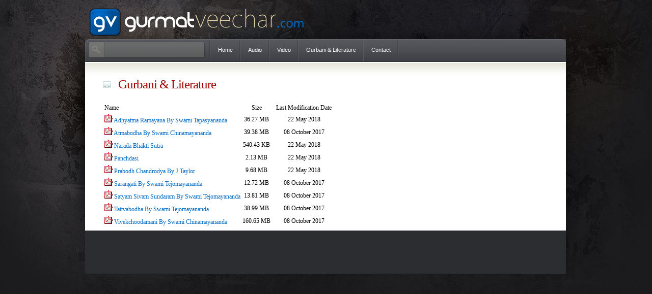

--- FILE ---
content_type: text/html; charset=UTF-8
request_url: https://www.gurmatveechar.com/literature?browse=English_Books/Vedant
body_size: 5749
content:
<!DOCTYPE html PUBLIC "-//W3C//DTD XHTML 1.0 Transitional//EN" "http://www.w3.org/TR/xhtml1/DTD/xhtml1-transitional.dtd">
<html xmlns="http://www.w3.org/1999/xhtml">
<head profile="http://gmpg.org/xfn/11">
<meta http-equiv="Content-Type" content="text/html; charset=UTF-8" />
<title>  Gurbani &#038; Literature &raquo; English_Books &raquo; Vedant | Gurmat Veechar</title>
 
 
<meta name="generator" content="WordPress 6.2.8" />
<!--[if IE]>
<link rel="stylesheet" type="text/css" href="https://www.gurmatveechar.com/wp-content/themes/ColdStone/ie.css" />
<![endif]-->
<!--[if lt IE 7]>
<link rel="stylesheet" type="text/css" media="all" href="https://www.gurmatveechar.com/wp-content/themes/ColdStone/ie6style.css" />
<script defer type="text/javascript" src="https://www.gurmatveechar.com/wp-content/themes/ColdStone/inc/pngfix.js"></script>
<![endif]-->
<!--[if IE 8]>	
<link rel="stylesheet" type="text/css" media="all" href="https://www.gurmatveechar.com/wp-content/themes/ColdStone/ie8style.css" />
<![endif]-->
<link rel="alternate" type="text/xml" title="RSS .92" href="https://www.gurmatveechar.com/feed/rss" />
<link rel="alternate" type="application/atom+xml" title="Atom 0.3" href="https://www.gurmatveechar.com/feed/atom" />
<link rel="alternate" type="application/rss+xml" title="Gurmat Veechar RSS Feed" href="https://www.gurmatveechar.com/feed" />
<link rel="pingback" href="https://www.gurmatveechar.com/xmlrpc.php" />

<meta name='robots' content='max-image-preview:large' />
<link rel='dns-prefetch' href='//www.googletagmanager.com' />
<link rel="alternate" type="application/rss+xml" title="Gurmat Veechar &raquo; Gurbani &#038; Literature Comments Feed" href="https://www.gurmatveechar.com/literature/feed" />
<script type="text/javascript">
window._wpemojiSettings = {"baseUrl":"https:\/\/s.w.org\/images\/core\/emoji\/14.0.0\/72x72\/","ext":".png","svgUrl":"https:\/\/s.w.org\/images\/core\/emoji\/14.0.0\/svg\/","svgExt":".svg","source":{"concatemoji":"https:\/\/www.gurmatveechar.com\/wp-includes\/js\/wp-emoji-release.min.js?ver=6.2.8"}};
/*! This file is auto-generated */
!function(e,a,t){var n,r,o,i=a.createElement("canvas"),p=i.getContext&&i.getContext("2d");function s(e,t){p.clearRect(0,0,i.width,i.height),p.fillText(e,0,0);e=i.toDataURL();return p.clearRect(0,0,i.width,i.height),p.fillText(t,0,0),e===i.toDataURL()}function c(e){var t=a.createElement("script");t.src=e,t.defer=t.type="text/javascript",a.getElementsByTagName("head")[0].appendChild(t)}for(o=Array("flag","emoji"),t.supports={everything:!0,everythingExceptFlag:!0},r=0;r<o.length;r++)t.supports[o[r]]=function(e){if(p&&p.fillText)switch(p.textBaseline="top",p.font="600 32px Arial",e){case"flag":return s("\ud83c\udff3\ufe0f\u200d\u26a7\ufe0f","\ud83c\udff3\ufe0f\u200b\u26a7\ufe0f")?!1:!s("\ud83c\uddfa\ud83c\uddf3","\ud83c\uddfa\u200b\ud83c\uddf3")&&!s("\ud83c\udff4\udb40\udc67\udb40\udc62\udb40\udc65\udb40\udc6e\udb40\udc67\udb40\udc7f","\ud83c\udff4\u200b\udb40\udc67\u200b\udb40\udc62\u200b\udb40\udc65\u200b\udb40\udc6e\u200b\udb40\udc67\u200b\udb40\udc7f");case"emoji":return!s("\ud83e\udef1\ud83c\udffb\u200d\ud83e\udef2\ud83c\udfff","\ud83e\udef1\ud83c\udffb\u200b\ud83e\udef2\ud83c\udfff")}return!1}(o[r]),t.supports.everything=t.supports.everything&&t.supports[o[r]],"flag"!==o[r]&&(t.supports.everythingExceptFlag=t.supports.everythingExceptFlag&&t.supports[o[r]]);t.supports.everythingExceptFlag=t.supports.everythingExceptFlag&&!t.supports.flag,t.DOMReady=!1,t.readyCallback=function(){t.DOMReady=!0},t.supports.everything||(n=function(){t.readyCallback()},a.addEventListener?(a.addEventListener("DOMContentLoaded",n,!1),e.addEventListener("load",n,!1)):(e.attachEvent("onload",n),a.attachEvent("onreadystatechange",function(){"complete"===a.readyState&&t.readyCallback()})),(e=t.source||{}).concatemoji?c(e.concatemoji):e.wpemoji&&e.twemoji&&(c(e.twemoji),c(e.wpemoji)))}(window,document,window._wpemojiSettings);
</script>
		<link rel="stylesheet" href="https://www.gurmatveechar.com/wp-content/themes/ColdStone/style-Stone.css" type="text/css" media="screen" />
	<meta content="Coldstone v.3.8" name="generator"/>	
	<style type="text/css">
		body { color: #; }
		body { background-color: #; }
		a:link, a:visited { color: #; }
		.tnavinner ul li a { color: #; }
		.bnavinner ul li a { color: #; }
		.post-info { color: #; }
		.feat_post h2 a { color:#; }
		.feat_post { color:#; }
		.side_roll h3 { color:#; }
		.sub_article h3 a, .subpost h3 a { color:#; }
		.sub_article h3 a, .subpost h3 a { background-color:#0069c6; }
		.single_post h2 a, .single_post h1 a { color:#; }
	</style>

<style type="text/css">
img.wp-smiley,
img.emoji {
	display: inline !important;
	border: none !important;
	box-shadow: none !important;
	height: 1em !important;
	width: 1em !important;
	margin: 0 0.07em !important;
	vertical-align: -0.1em !important;
	background: none !important;
	padding: 0 !important;
}
</style>
	<link rel='stylesheet' id='wp-block-library-css' href='https://www.gurmatveechar.com/wp-includes/css/dist/block-library/style.min.css?ver=6.2.8' type='text/css' media='all' />
<link rel='stylesheet' id='classic-theme-styles-css' href='https://www.gurmatveechar.com/wp-includes/css/classic-themes.min.css?ver=6.2.8' type='text/css' media='all' />
<style id='global-styles-inline-css' type='text/css'>
body{--wp--preset--color--black: #000000;--wp--preset--color--cyan-bluish-gray: #abb8c3;--wp--preset--color--white: #ffffff;--wp--preset--color--pale-pink: #f78da7;--wp--preset--color--vivid-red: #cf2e2e;--wp--preset--color--luminous-vivid-orange: #ff6900;--wp--preset--color--luminous-vivid-amber: #fcb900;--wp--preset--color--light-green-cyan: #7bdcb5;--wp--preset--color--vivid-green-cyan: #00d084;--wp--preset--color--pale-cyan-blue: #8ed1fc;--wp--preset--color--vivid-cyan-blue: #0693e3;--wp--preset--color--vivid-purple: #9b51e0;--wp--preset--gradient--vivid-cyan-blue-to-vivid-purple: linear-gradient(135deg,rgba(6,147,227,1) 0%,rgb(155,81,224) 100%);--wp--preset--gradient--light-green-cyan-to-vivid-green-cyan: linear-gradient(135deg,rgb(122,220,180) 0%,rgb(0,208,130) 100%);--wp--preset--gradient--luminous-vivid-amber-to-luminous-vivid-orange: linear-gradient(135deg,rgba(252,185,0,1) 0%,rgba(255,105,0,1) 100%);--wp--preset--gradient--luminous-vivid-orange-to-vivid-red: linear-gradient(135deg,rgba(255,105,0,1) 0%,rgb(207,46,46) 100%);--wp--preset--gradient--very-light-gray-to-cyan-bluish-gray: linear-gradient(135deg,rgb(238,238,238) 0%,rgb(169,184,195) 100%);--wp--preset--gradient--cool-to-warm-spectrum: linear-gradient(135deg,rgb(74,234,220) 0%,rgb(151,120,209) 20%,rgb(207,42,186) 40%,rgb(238,44,130) 60%,rgb(251,105,98) 80%,rgb(254,248,76) 100%);--wp--preset--gradient--blush-light-purple: linear-gradient(135deg,rgb(255,206,236) 0%,rgb(152,150,240) 100%);--wp--preset--gradient--blush-bordeaux: linear-gradient(135deg,rgb(254,205,165) 0%,rgb(254,45,45) 50%,rgb(107,0,62) 100%);--wp--preset--gradient--luminous-dusk: linear-gradient(135deg,rgb(255,203,112) 0%,rgb(199,81,192) 50%,rgb(65,88,208) 100%);--wp--preset--gradient--pale-ocean: linear-gradient(135deg,rgb(255,245,203) 0%,rgb(182,227,212) 50%,rgb(51,167,181) 100%);--wp--preset--gradient--electric-grass: linear-gradient(135deg,rgb(202,248,128) 0%,rgb(113,206,126) 100%);--wp--preset--gradient--midnight: linear-gradient(135deg,rgb(2,3,129) 0%,rgb(40,116,252) 100%);--wp--preset--duotone--dark-grayscale: url('#wp-duotone-dark-grayscale');--wp--preset--duotone--grayscale: url('#wp-duotone-grayscale');--wp--preset--duotone--purple-yellow: url('#wp-duotone-purple-yellow');--wp--preset--duotone--blue-red: url('#wp-duotone-blue-red');--wp--preset--duotone--midnight: url('#wp-duotone-midnight');--wp--preset--duotone--magenta-yellow: url('#wp-duotone-magenta-yellow');--wp--preset--duotone--purple-green: url('#wp-duotone-purple-green');--wp--preset--duotone--blue-orange: url('#wp-duotone-blue-orange');--wp--preset--font-size--small: 13px;--wp--preset--font-size--medium: 20px;--wp--preset--font-size--large: 36px;--wp--preset--font-size--x-large: 42px;--wp--preset--spacing--20: 0.44rem;--wp--preset--spacing--30: 0.67rem;--wp--preset--spacing--40: 1rem;--wp--preset--spacing--50: 1.5rem;--wp--preset--spacing--60: 2.25rem;--wp--preset--spacing--70: 3.38rem;--wp--preset--spacing--80: 5.06rem;--wp--preset--shadow--natural: 6px 6px 9px rgba(0, 0, 0, 0.2);--wp--preset--shadow--deep: 12px 12px 50px rgba(0, 0, 0, 0.4);--wp--preset--shadow--sharp: 6px 6px 0px rgba(0, 0, 0, 0.2);--wp--preset--shadow--outlined: 6px 6px 0px -3px rgba(255, 255, 255, 1), 6px 6px rgba(0, 0, 0, 1);--wp--preset--shadow--crisp: 6px 6px 0px rgba(0, 0, 0, 1);}:where(.is-layout-flex){gap: 0.5em;}body .is-layout-flow > .alignleft{float: left;margin-inline-start: 0;margin-inline-end: 2em;}body .is-layout-flow > .alignright{float: right;margin-inline-start: 2em;margin-inline-end: 0;}body .is-layout-flow > .aligncenter{margin-left: auto !important;margin-right: auto !important;}body .is-layout-constrained > .alignleft{float: left;margin-inline-start: 0;margin-inline-end: 2em;}body .is-layout-constrained > .alignright{float: right;margin-inline-start: 2em;margin-inline-end: 0;}body .is-layout-constrained > .aligncenter{margin-left: auto !important;margin-right: auto !important;}body .is-layout-constrained > :where(:not(.alignleft):not(.alignright):not(.alignfull)){max-width: var(--wp--style--global--content-size);margin-left: auto !important;margin-right: auto !important;}body .is-layout-constrained > .alignwide{max-width: var(--wp--style--global--wide-size);}body .is-layout-flex{display: flex;}body .is-layout-flex{flex-wrap: wrap;align-items: center;}body .is-layout-flex > *{margin: 0;}:where(.wp-block-columns.is-layout-flex){gap: 2em;}.has-black-color{color: var(--wp--preset--color--black) !important;}.has-cyan-bluish-gray-color{color: var(--wp--preset--color--cyan-bluish-gray) !important;}.has-white-color{color: var(--wp--preset--color--white) !important;}.has-pale-pink-color{color: var(--wp--preset--color--pale-pink) !important;}.has-vivid-red-color{color: var(--wp--preset--color--vivid-red) !important;}.has-luminous-vivid-orange-color{color: var(--wp--preset--color--luminous-vivid-orange) !important;}.has-luminous-vivid-amber-color{color: var(--wp--preset--color--luminous-vivid-amber) !important;}.has-light-green-cyan-color{color: var(--wp--preset--color--light-green-cyan) !important;}.has-vivid-green-cyan-color{color: var(--wp--preset--color--vivid-green-cyan) !important;}.has-pale-cyan-blue-color{color: var(--wp--preset--color--pale-cyan-blue) !important;}.has-vivid-cyan-blue-color{color: var(--wp--preset--color--vivid-cyan-blue) !important;}.has-vivid-purple-color{color: var(--wp--preset--color--vivid-purple) !important;}.has-black-background-color{background-color: var(--wp--preset--color--black) !important;}.has-cyan-bluish-gray-background-color{background-color: var(--wp--preset--color--cyan-bluish-gray) !important;}.has-white-background-color{background-color: var(--wp--preset--color--white) !important;}.has-pale-pink-background-color{background-color: var(--wp--preset--color--pale-pink) !important;}.has-vivid-red-background-color{background-color: var(--wp--preset--color--vivid-red) !important;}.has-luminous-vivid-orange-background-color{background-color: var(--wp--preset--color--luminous-vivid-orange) !important;}.has-luminous-vivid-amber-background-color{background-color: var(--wp--preset--color--luminous-vivid-amber) !important;}.has-light-green-cyan-background-color{background-color: var(--wp--preset--color--light-green-cyan) !important;}.has-vivid-green-cyan-background-color{background-color: var(--wp--preset--color--vivid-green-cyan) !important;}.has-pale-cyan-blue-background-color{background-color: var(--wp--preset--color--pale-cyan-blue) !important;}.has-vivid-cyan-blue-background-color{background-color: var(--wp--preset--color--vivid-cyan-blue) !important;}.has-vivid-purple-background-color{background-color: var(--wp--preset--color--vivid-purple) !important;}.has-black-border-color{border-color: var(--wp--preset--color--black) !important;}.has-cyan-bluish-gray-border-color{border-color: var(--wp--preset--color--cyan-bluish-gray) !important;}.has-white-border-color{border-color: var(--wp--preset--color--white) !important;}.has-pale-pink-border-color{border-color: var(--wp--preset--color--pale-pink) !important;}.has-vivid-red-border-color{border-color: var(--wp--preset--color--vivid-red) !important;}.has-luminous-vivid-orange-border-color{border-color: var(--wp--preset--color--luminous-vivid-orange) !important;}.has-luminous-vivid-amber-border-color{border-color: var(--wp--preset--color--luminous-vivid-amber) !important;}.has-light-green-cyan-border-color{border-color: var(--wp--preset--color--light-green-cyan) !important;}.has-vivid-green-cyan-border-color{border-color: var(--wp--preset--color--vivid-green-cyan) !important;}.has-pale-cyan-blue-border-color{border-color: var(--wp--preset--color--pale-cyan-blue) !important;}.has-vivid-cyan-blue-border-color{border-color: var(--wp--preset--color--vivid-cyan-blue) !important;}.has-vivid-purple-border-color{border-color: var(--wp--preset--color--vivid-purple) !important;}.has-vivid-cyan-blue-to-vivid-purple-gradient-background{background: var(--wp--preset--gradient--vivid-cyan-blue-to-vivid-purple) !important;}.has-light-green-cyan-to-vivid-green-cyan-gradient-background{background: var(--wp--preset--gradient--light-green-cyan-to-vivid-green-cyan) !important;}.has-luminous-vivid-amber-to-luminous-vivid-orange-gradient-background{background: var(--wp--preset--gradient--luminous-vivid-amber-to-luminous-vivid-orange) !important;}.has-luminous-vivid-orange-to-vivid-red-gradient-background{background: var(--wp--preset--gradient--luminous-vivid-orange-to-vivid-red) !important;}.has-very-light-gray-to-cyan-bluish-gray-gradient-background{background: var(--wp--preset--gradient--very-light-gray-to-cyan-bluish-gray) !important;}.has-cool-to-warm-spectrum-gradient-background{background: var(--wp--preset--gradient--cool-to-warm-spectrum) !important;}.has-blush-light-purple-gradient-background{background: var(--wp--preset--gradient--blush-light-purple) !important;}.has-blush-bordeaux-gradient-background{background: var(--wp--preset--gradient--blush-bordeaux) !important;}.has-luminous-dusk-gradient-background{background: var(--wp--preset--gradient--luminous-dusk) !important;}.has-pale-ocean-gradient-background{background: var(--wp--preset--gradient--pale-ocean) !important;}.has-electric-grass-gradient-background{background: var(--wp--preset--gradient--electric-grass) !important;}.has-midnight-gradient-background{background: var(--wp--preset--gradient--midnight) !important;}.has-small-font-size{font-size: var(--wp--preset--font-size--small) !important;}.has-medium-font-size{font-size: var(--wp--preset--font-size--medium) !important;}.has-large-font-size{font-size: var(--wp--preset--font-size--large) !important;}.has-x-large-font-size{font-size: var(--wp--preset--font-size--x-large) !important;}
.wp-block-navigation a:where(:not(.wp-element-button)){color: inherit;}
:where(.wp-block-columns.is-layout-flex){gap: 2em;}
.wp-block-pullquote{font-size: 1.5em;line-height: 1.6;}
</style>
<link rel='stylesheet' id='contact-form-7-css' href='https://www.gurmatveechar.com/wp-content/plugins/contact-form-7/includes/css/styles.css?ver=5.7.6' type='text/css' media='all' />

<!-- Google Analytics snippet added by Site Kit -->
<script type='text/javascript' src='https://www.googletagmanager.com/gtag/js?id=UA-19743621-1' id='google_gtagjs-js' async></script>
<script type='text/javascript' id='google_gtagjs-js-after'>
window.dataLayer = window.dataLayer || [];function gtag(){dataLayer.push(arguments);}
gtag('set', 'linker', {"domains":["www.gurmatveechar.com"]} );
gtag("js", new Date());
gtag("set", "developer_id.dZTNiMT", true);
gtag("config", "UA-19743621-1", {"anonymize_ip":true});
gtag("config", "G-TM2VHKLP69");
</script>

<!-- End Google Analytics snippet added by Site Kit -->
<script type='text/javascript' src='https://www.gurmatveechar.com/wp-includes/js/jquery/jquery.min.js?ver=3.6.4' id='jquery-core-js'></script>
<script type='text/javascript' src='https://www.gurmatveechar.com/wp-includes/js/jquery/jquery-migrate.min.js?ver=3.4.0' id='jquery-migrate-js'></script>
<link rel="https://api.w.org/" href="https://www.gurmatveechar.com/wp-json/" /><link rel="alternate" type="application/json" href="https://www.gurmatveechar.com/wp-json/wp/v2/pages/4" /><link rel="EditURI" type="application/rsd+xml" title="RSD" href="https://www.gurmatveechar.com/xmlrpc.php?rsd" />
<link rel="wlwmanifest" type="application/wlwmanifest+xml" href="https://www.gurmatveechar.com/wp-includes/wlwmanifest.xml" />
<meta name="generator" content="WordPress 6.2.8" />
<link rel="canonical" href="https://www.gurmatveechar.com/literature" />
<link rel='shortlink' href='https://www.gurmatveechar.com/?p=4' />
<link rel="alternate" type="application/json+oembed" href="https://www.gurmatveechar.com/wp-json/oembed/1.0/embed?url=https%3A%2F%2Fwww.gurmatveechar.com%2Fliterature" />
<link rel="alternate" type="text/xml+oembed" href="https://www.gurmatveechar.com/wp-json/oembed/1.0/embed?url=https%3A%2F%2Fwww.gurmatveechar.com%2Fliterature&#038;format=xml" />
<meta name="generator" content="Site Kit by Google 1.99.0" /><style type="text/css">
			.ZenphotoPress_left {margin-right:1em;}
			.ZenphotoPress_right {margin-left:1em;}
			.ZenphotoPress_shortcode dt {float:left; margin-right:1em;}
			.ZenphotoPress_shortcode hr {clear:left; visibility:hidden;}
		</style></head>
<body>
<!-- Start of the page -->
<div class="htop"></div>
<div id="wrapp_">
<div class="logo"> <a href="https://www.gurmatveechar.com"><img src="https://www.gurmatveechar.com/wp-content/themes/ColdStone/img/logo-gv.png" alt="Gurmat Veechar" title="Sabhsai Oopar Gur Sabad Beechaar" /></a> </div> 
<!-- /logo -->
<!-- TOP LEVEL NAVIGATION -->
			
<div class="tnavwrap" style="display:none">
    <div class="tnavileft"></div>
    <div class="tnavinner">
        <div class="menu">
							<ul class="nav superfish">
												<li class="cat-item cat-item-1"><a href="https://www.gurmatveechar.com/category/uncategorized">Uncategorized</a>
</li>
	<li class="cat-item cat-item-4"><a href="https://www.gurmatveechar.com/category/updates">updates</a>
</li>
									</ul> <!-- end ul#nav -->
						
        </div>
    </div>
    <!-- /tnavinner -->
    <div class="tnavend"></div>
</div>
<!-- /tnavwrap -->
<!-- MAIN LEVEL NAVIGATION -->
<div class="bnavwrap">
    <div class="bnavileft"></div>
    <div class="bnavinner">
		 
			<ul>
				<li class="searchli">
					<div class="search">
						<form method="get" id="searchform" action="https://www.gurmatveechar.com/">
    <div>
        <input type="image" id="searchsubmit" value="Search" src="https://www.gurmatveechar.com/wp-content/themes/ColdStone/img/search-button-Stone.gif" />
        <input type="text" value="" name="s" id="s" />
    </div>
</form>
					</div>
					<!-- /search -->
				</li>
			</ul>
				
       
			
							<ul id="nav2" class="nav superfish">
																		<li ><a href="https://www.gurmatveechar.com">Home</a></li>
												
						<li class="page_item page-item-12"><a href="https://www.gurmatveechar.com/audio">Audio</a></li>
<li class="page_item page-item-11"><a href="https://www.gurmatveechar.com/video">Video</a></li>
<li class="page_item page-item-4 current_page_item"><a href="https://www.gurmatveechar.com/literature" aria-current="page">Gurbani &#038; Literature</a></li>
<li class="page_item page-item-34"><a href="https://www.gurmatveechar.com/contact">Contact</a></li>
									</ul> <!-- end ul#nav -->
			       
    </div>
    <!-- /bnavinner -->
    <div class="bnavend"></div>
    <div style="clear: both;"></div>
</div>
<!-- /bnavwrap -->

<div class="single_wrap">
            <div class="single_post">
        <h1><a href="https://www.gurmatveechar.com/literature">
            Gurbani &#038; Literature            </a></h1>
		        
<table class="widefat">
<thead>
	<tr>
		<td class="thead">Name</td>
		<td class="thead" align="center">Size</td>
		<td class="thead" align="center"></td>
		<td class="thead" align="center">Last Modification Date</td>
	</tr>
</thead>
<tr>
    <td class="odd"><img src="https://www.gurmatveechar.com/wp-content/plugins/wp-explorer/icons/pdf.gif" alt="" /> <a href="https://www.gurmatveechar.com/books/English_Books/Vedant/Adhyatma.Ramayana.by.Swami.Tapasyananda.(GurmatVeechar.com).pdf">Adhyatma Ramayana By Swami Tapasyananda  </a></td>
    <td class="odd" align="center">36.27 MB</td>
    <td class="odd" align="center">&nbsp;</td>
    <td class="odd" align="center">22 May 2018</td>
</tr><tr>
    <td class="even"><img src="https://www.gurmatveechar.com/wp-content/plugins/wp-explorer/icons/pdf.gif" alt="" /> <a href="https://www.gurmatveechar.com/books/English_Books/Vedant/Atmabodha.by.Swami.Chinamayananda.(GurmatVeechar.com).pdf">Atmabodha By Swami Chinamayananda  </a></td>
    <td class="even" align="center">39.38 MB</td>
    <td class="even" align="center">&nbsp;</td>
    <td class="even" align="center">08 October 2017</td>
</tr><tr>
    <td class="odd"><img src="https://www.gurmatveechar.com/wp-content/plugins/wp-explorer/icons/pdf.gif" alt="" /> <a href="https://www.gurmatveechar.com/books/English_Books/Vedant/Narada.Bhakti.Sutra.(GurmatVeechar.com).pdf">Narada Bhakti Sutra  </a></td>
    <td class="odd" align="center">540.43 KB</td>
    <td class="odd" align="center">&nbsp;</td>
    <td class="odd" align="center">22 May 2018</td>
</tr><tr>
    <td class="even"><img src="https://www.gurmatveechar.com/wp-content/plugins/wp-explorer/icons/pdf.gif" alt="" /> <a href="https://www.gurmatveechar.com/books/English_Books/Vedant/Panchdasi.(GurmatVeechar.com).pdf">Panchdasi  </a></td>
    <td class="even" align="center">2.13 MB</td>
    <td class="even" align="center">&nbsp;</td>
    <td class="even" align="center">22 May 2018</td>
</tr><tr>
    <td class="odd"><img src="https://www.gurmatveechar.com/wp-content/plugins/wp-explorer/icons/pdf.gif" alt="" /> <a href="https://www.gurmatveechar.com/books/English_Books/Vedant/Prabodh.Chandrodya.by.J.Taylor.(GurmatVeechar.com).pdf">Prabodh Chandrodya By J Taylor  </a></td>
    <td class="odd" align="center">9.68 MB</td>
    <td class="odd" align="center">&nbsp;</td>
    <td class="odd" align="center">22 May 2018</td>
</tr><tr>
    <td class="even"><img src="https://www.gurmatveechar.com/wp-content/plugins/wp-explorer/icons/pdf.gif" alt="" /> <a href="https://www.gurmatveechar.com/books/English_Books/Vedant/Sarangati.by.Swami.Tejomayananda.(GurmatVeechar.com).pdf">Sarangati By Swami Tejomayananda  </a></td>
    <td class="even" align="center">12.72 MB</td>
    <td class="even" align="center">&nbsp;</td>
    <td class="even" align="center">08 October 2017</td>
</tr><tr>
    <td class="odd"><img src="https://www.gurmatveechar.com/wp-content/plugins/wp-explorer/icons/pdf.gif" alt="" /> <a href="https://www.gurmatveechar.com/books/English_Books/Vedant/Satyam.Sivam.Sundaram.by.Swami.Tejomayananda.(GurmatVeechar.com).pdf">Satyam Sivam Sundaram By Swami Tejomayananda  </a></td>
    <td class="odd" align="center">13.81 MB</td>
    <td class="odd" align="center">&nbsp;</td>
    <td class="odd" align="center">08 October 2017</td>
</tr><tr>
    <td class="even"><img src="https://www.gurmatveechar.com/wp-content/plugins/wp-explorer/icons/pdf.gif" alt="" /> <a href="https://www.gurmatveechar.com/books/English_Books/Vedant/Tattvabodha.by.Swami.Tejomayananda.(GurmatVeechar.com).pdf">Tattvabodha By Swami Tejomayananda  </a></td>
    <td class="even" align="center">38.99 MB</td>
    <td class="even" align="center">&nbsp;</td>
    <td class="even" align="center">08 October 2017</td>
</tr><tr>
    <td class="odd"><img src="https://www.gurmatveechar.com/wp-content/plugins/wp-explorer/icons/pdf.gif" alt="" /> <a href="https://www.gurmatveechar.com/books/English_Books/Vedant/Vivekchoodamani.by.Swami.Chinamayananda.(GurmatVeechar.com).pdf">Vivekchoodamani By Swami Chinamayananda  </a></td>
    <td class="odd" align="center">160.65 MB</td>
    <td class="odd" align="center">&nbsp;</td>
    <td class="odd" align="center">08 October 2017</td>
</tr>
</table>
		<div style="clear: both;"></div>
			
    </div>
    <!-- /single_post -->
            <div class="sidebar">
        </div>
<!-- /sidebar -->
</div>
<div class="footer" style="height:15px;margin-bottom:0;"></div>
<div class="footer">
            <div style="clear: both;"></div>
</div>
<!-- /footer -->
</div>
<!-- /wrapp_ -->

<script type="text/javascript" src="https://www.gurmatveechar.com/wp-content/themes/ColdStone/inc/jquery-1.2.6.min.js"></script>
<script type="text/javascript" src="https://www.gurmatveechar.com/wp-content/themes/ColdStone/inc/visionary.js"></script>
<script type="text/javascript" src="https://www.gurmatveechar.com/wp-content/themes/ColdStone/inc/superfish.js"></script>
<script type="text/javascript">
	jQuery(function(){
		jQuery('ul.superfish').superfish();
					
		var tabContainers = $('div.tabs > div');
    
		jQuery('div.tabs ul.tabNavigation a').click(function () {
			tabContainers.hide().filter(this.hash).show();
			
			jQuery('div.tabs ul.tabNavigation a').removeClass('selected');
			jQuery(this).addClass('selected');
			
			return false;
		}).filter(':first').click();	
		
			});
</script><script type='text/javascript' src='https://www.gurmatveechar.com/wp-includes/js/comment-reply.min.js?ver=6.2.8' id='comment-reply-js'></script>
<script type='text/javascript' src='https://www.gurmatveechar.com/wp-content/plugins/contact-form-7/includes/swv/js/index.js?ver=5.7.6' id='swv-js'></script>
<script type='text/javascript' id='contact-form-7-js-extra'>
/* <![CDATA[ */
var wpcf7 = {"api":{"root":"https:\/\/www.gurmatveechar.com\/wp-json\/","namespace":"contact-form-7\/v1"},"cached":"1"};
/* ]]> */
</script>
<script type='text/javascript' src='https://www.gurmatveechar.com/wp-content/plugins/contact-form-7/includes/js/index.js?ver=5.7.6' id='contact-form-7-js'></script>
</body></html>

--- FILE ---
content_type: text/css
request_url: https://www.gurmatveechar.com/wp-content/themes/ColdStone/style-Stone.css
body_size: 5251
content:
/* Global Settings */
 
html, body { border:0; margin:0; padding:0; }

body { background:#1b1a1c url(img/bg.jpg) no-repeat center top; font:75% verdana, arial, helvetica, tahoma, sans-serif; line-height: 18px; }

a { color: #0069c6; }

/* Common Formatting */
 
h1, h2, h3, h4, h5, h6 { margin:0; padding:0; font-weight:normal; }

h1 { padding:20px 0; letter-spacing:-1px; font:2em arial, helvetica, sans-serif; }

h2 { padding:20px 0; letter-spacing:-1px; font:1.5em arial, helvetica, sans-serif; }

h3 { font:1em arial, helvetica, sans-serif; font-weight:bold; }

p, ul, ol { margin:0; padding:0 0 18px 0; }

ul, ol { padding:0 0 18px 40px; }

.single-thumb { border: 7px solid #DFDFDF; float: left; display: inline; margin: 0px 15px 5px 0px; }

blockquote { margin:22px 40px; padding:0; }

small { font-size:0.85em; }

img { border:0; }

sup { position:relative; bottom:0.3em; vertical-align:baseline; }

sub { position:relative; bottom:-0.2em; vertical-align:baseline; }

acronym, abbr { cursor:help; letter-spacing:1px; border-bottom:1px dashed; }

/* Links */
 
a, a:visited { text-decoration:none; }

/* Forms */
 
form { margin:0; padding:0; display:inline; }

input, select, textarea { font:1em helvetica, arial, sans-serif; }

textarea { line-height: 14px; }

label { cursor:pointer; }

/* Wrapper */
 
#wrap { width:960px; margin:0 auto; }

/* Global Classes */
 
.clear { clear:both; }

.float-left { float:left; }

.float-right { float:right; }

.text-left { text-align:left; }

.text-right { text-align:right; }

.text-center { text-align:center; }

.text-justify { text-align:justify; }

.bold { font-weight:bold; }

.italic { font-style:italic; }

.underline { border-bottom:1px solid; }

.highlight { background:#161616; color:#0fb2fc; }

.wrap { width:960px; margin:0 auto; }

.img-left { float:left; margin:4px 10px 4px 0; }

.img-right { float:right; margin:4px 0 4px 10px; }

.nopadding { padding:0; }

.noindent { margin-left:0; padding-left:0; }

.nobullet { list-style:none; list-style-image:none; }

/* Layout */

.htop { width:100%; height:0px; background:url(img/vtop.png) repeat-x; }

#wrapp_ { width:946px; height:100%; margin:0 auto; }

.logo { float:left; width:273px; height:62px; margin-top:15px; }

/* 

  Navigation Styles 
  .tnav* = Top Right Menu
  .bnav* = 2nd Level Menu

*/

/* Top Navi Styles */

.tnavwrap { margin:36px 2px 0 0; float:right; }

.tnavileft { float:left; width:6px; overflow:hidden; height:39px; background:url(img/tnav_l-tr.png) no-repeat; }

.tnavinner { float:left; background:url(img/tnavbg.png) repeat-x; width:652px; height:39px; }

.tnavend { float:left; height:39px; width:6px; background:url(img/tnav_r-tr.png) no-repeat; }

.tnavinner ul { float: left; display: block; margin:0; padding:0; }

.tnavinner ul li { float: left; display: block; }

.tnavinner ul li a { color:#333; font-size: 11px; text-transform:lowercase; padding:10px 12px 11px 12px; height:18px; float: left; display: block; }

.tnavinner ul li:hover { background:#e9e9ce url(img/arrow.png) no-repeat top center; }

/* 2nd Level Navi Styles */


.bnavwrap { width:944px; background-color: #3F4045; min-height:45px; float: left; }

.bnavileft { float:left; width:6px; overflow:hidden; height:45px; background:url(img/bnav-l.png) no-repeat; }

.bnavinner { float:left; background:url(img/bnavbg.png) repeat-x; width:932px; min-height:45px; }

.bnavend { float:left; height:45px; width:6px; background:url(img/bnav-r.png) no-repeat; }

.bnavinner ul { margin: 0px; padding: 0px; float:left; }

.bnavinner ul li { display:inline; padding: 0px; background:url(img/knot.png) no-repeat right; float: left; display: block; height:45px; }

.bnavinner ul li a { font-size: 11px; color:#fafafa; padding: 12px 15px 15px 15px; margin: 0px; display: block; }

.bnavinner ul li a:hover { background:url(img/cat-hover.gif); background-repeat: repeat-x; }

/* .

  Featured Content Styles 

*/

.featured_thumbnail { width: 867px; height: 250px; }

.feature_wrap { width:944px; height:477px; overflow:hidden; background:url(img/slidebg.jpg) no-repeat right; background:#FFF url(img/fbg.png) repeat-x; float: left; }

/*

  Sub Post Styles 
  Lifestream Styles

*/

.subpost_wrap2 { background-image: url(img/subbg-3.gif); width:944px; float: left; min-height: 450px; }

.subpost_wrap { width:944px; min-height: 450px; float: left; background-image: url(img/subbg.jpg); background-repeat: no-repeat; background-position: top; margin-bottom: 10px; }

.life_wrap { float:right; width:405px; margin-top:55px; }

/* 

 Footer Styles 

*/

.footer { clear:both; width:944px; background:#2c2d31; overflow:hidden; margin-bottom:40px; padding-bottom:35px;}

.footer p { color:#777; margin-left:20px; }

.footer p a { color:#fafafa; }

.footer p a:hover { color:#fff; }

/*

 Feature Slideshow Styles 

*/

.feature_slide { clear:both; padding-top:25px; margin:0 auto; width:885px; height:250px; }

.feature_slide img { border: 10px solid #DFDFDF; }

.feature_content { width:100%; height:200px; background:url(img/slidebg.jpg) no-repeat right; margin-top:5px; }

.tabNavigation { width: 230px; }

ul.tabNavigation { margin:0; padding:0; float:right; position:relative; top:-60px; right:20px; }

ul.tabNavigation li { float: left; padding-right:10px; display: block; }

ul.tabNavigation li a { color:#FFF; font-size:2em; font-family: georgia, verdana, helvetica, arial; padding: 1px 6px 10px 10px; float: left; display: block; }

ul.tabNavigation li a:hover { background:#000; }

.feat_post { font-family:georgia, times new roman, verdana; position:relative; float:left; background:none; width:500px; top:-5px; z-index: 2 !important; left:30px; }

.feat_post h2 span { color:#ccc; font-size:1.8em; font-family:georgia, times new roman, verdana; }

.feat_post h2 a { color:#a40505; font-size:1.4em; font-family:georgia, times new roman, verdana; }

.feat_post h2 a:hover { color:#c70606; }

.feat_post h2 { padding-bottom:0; margin-bottom:10px; }

.feat_post p { line-height:150%; color:#333; font-size:1.1em; padding-left:25px; padding-top:10px; margin-bottom:0; padding-bottom:0; }

.feature_widget { float:right; margin:0px 20px 20px 10px; }

/*

 SUB POST STYLES

*/

.subpost { position:relative; float:left; padding:20px 0; margin-left:20px; background:url(img/line.gif) no-repeat bottom; color: #FFF; }

.subpost img { float:left; border:5px solid #615E56; }

.catimage { border:5px solid #DEDEDE !important; }

.sub_article { float:left; width:376px; margin-left:20px; color:#fff; }

.sub_article p { padding-top:10px; line-height: 14px; font-size:0.9em; }

.sub_article h3 a, .subpost h3 a { background:#8e0000; color:#FFF; font-size:1.4em; padding:4px 5px 4px 5px; clear: both; }

.sub_article h3, .subpost h3 { margin-bottom: 10px; }

.sub_article h3 a:hover { background:#c11717; }

.subpost_left { margin-top:20px; width:500px; float:left; }

.large-thumb { width: 470px; height: 110px; margin-bottom: 6px; }

/*

 LifeStream Styles Pt2 

*/

.aboutustab { background:#6C6351 url(img/edit.png) no-repeat left; background-position:8px; padding:10px 5px 10px 34px; color:#FFF; width:350px; float: left; }

.aboutus { width:365px; background:#766e5b url(img/tag.png) repeat-x left bottom; color:#FFF; padding:10px 10px 18px 14px; line-height:120%; font-size:1.1em; margin-bottom: 15px; float: left; }

.aboutus ul { width: 360px; float: left; padding: 0px; margin: 0px; }

.aboutus ul li { padding-bottom:5px; width: 340px; padding-left:20px; background:url(img/arrow3.png) no-repeat left center; display: block; float: left; }

.aboutus ul li a:hover { background:none; color:#FFF; }

.aboutus ul li { padding-top:3px; padding-bottom:3px; }

.aboutus a { color:#f2f2f2; padding-left:0; padding-left:0; }

.aboutimage { border: 5px solid #5F5949; float: left; display: inline; margin-right: 10px; margin-bottom: 5px; }

/*

   JS Switcher 

*/

.side_box { }

.tabbed { width:320px; margin-top:4px; margin-left:0px; float: left; }

#side_inner { width:95%; height:440px; margin:0 auto; margin:9px 0 0 7px; }

.tabbed ul { margin:0; padding:0; float: left; }

.tabbed ul li { padding-right:5px; float: left; }

.tabbed ul li a { color:#d9d9d9; font-size:1.1em; padding:8px 12px 7px 12px; font-weight: bold; font-size: 12px; }

.tabbed ul li a:hover { }

.tabbed div.t3 a:before { color:#ccc; margin-right:10px; }

.tabbed div.t4 a:before { color:#ccc; margin-right:10px; }

.tabbed div.t1, .tabbed div.t2, .tabbed div.t3, .tabbed div.t4 { width:384px; background:#766e5b url(img/tag.png) repeat-x left bottom; margin-top:0px; margin-bottom: 15px; display: none; padding-top:10px; padding-bottom: 15px; padding-left:5px; text-indent:1.4em; float: left; }

.tabbed div.t1 ul li, .tabbed div.t2 ul li, .tabbed div.t3 ul li, .tabbed div.t4 ul li { padding-bottom:5px; width:90%; padding-left:10px; background:url(img/arrow3.png) no-repeat left center; margin-left:10px; display: block; float: left; clear: both; }

.tabbed div.t1 ul li a:hover, .tabbed div.t2 ul li a:hover, .tabbed div.t3 ul li a:hover, .tabbed div.t4 ul li a:hover { background:none; color:#FFF; }

.tabbed div.t3 ul li, .tabbed div.t4 ul li { padding-top:3px; padding-bottom:3px; }

.tabbed div.t1 a, .tabbed div.t2 a, .tabbed div.t3 a, .tabbed div.t4 a { color:#f2f2f2; padding-left:0; padding-right:0; }

.tabbed ul.tabs li a { background:#6C6351; }

.tabbed ul.tabs li a:hover { background:#766E5B; }

.tabbed ul.tabs li a.tab-current { background:#766E5B; }

.t1 ul li { color:#f2f2f2; }

ul#comments li a { color:#fafafa; }

.t1, .t3, .t4 { float: left; display: block; }

.t1 ul, .t2 ul, .t3 ul { width: 370px; }
/* 
  Single Page Styles
*/

.single_wrap { width:944px; height:auto; overflow:hidden; background:#FFF url(img/singlebg.png) repeat-x; float: left; }

/*.single_post { font-family:georgia, times new roman, verdana; position:relative; float:left; background:none; width:550px; top:-5px; left:30px; } */
.single_post { font-family:georgia, times new roman, verdana; position:relative; float:left; background:none; width:944; top:-5px; left:35px; right:35px;}

.single_post h2 span, .single_post h1 span { color:#ccc; font-size:1.5em; font-family:georgia, times new roman, verdana; }

.single_post h2 a, .single_post h1 a { color:#a40505; font-size:1.4em; font-family:georgia, times new roman, verdana; }

.single_post h2 a:hover, .single_post h1 a:hover { color:#c70606; }

.single_post h2, .single_post h1 { padding-bottom:0; margin-bottom:0; background:url(img/rip.png) no-repeat left; background-position:0 80%; padding-left:30px; margin-top:15px; margin-bottom:20px; font-size:1.5em; }

.single_post p { line-height:150%; color:#333; font-size:1.1em; padding-top:10px; margin-bottom:0; padding-bottom:0; margin-right:70px;}

.post-info { padding: 10px 0px; border-top: 1px solid #DBDBDB; border-bottom: 1px solid #DBDBDB; float: left; clear: both; margin-bottom: 20px; width: 100%; }

.post-info2 { padding: 5px 0px; border-top: 1px solid #DBDBDB; border-bottom: 1px solid #DBDBDB; float: left; clear: both; margin-bottom: 5px; width: 100%; font-size: 10px; color: #000; }

.post-info3 { padding: 0px 0px 5px 0px; border-bottom: 1px solid #615E56; float: left; margin-bottom: 5px; margin-top: 0px; width: 100%; font-size: 10px; color: #4A473F; }

.post-info2 a:link, .post-info2 a:visited { color: #000; }

.album {
	margin: 0 12px 8px 0;
    padding: 10px 8px 2px 10px;
	width: 850px;
	border: 1px solid #E7F0F5;
	background: #F7F9FD;
    line-height: 100%;
}

/* 
   Sidebar Styles
*/

.sidebar { float:right; margin-top:30px; width:340px; }

.adverts img { margin-right:18px; float:right; border: 3px solid #E7E7E7; }

.feature_widget img { margin-right:10px; border: 3px solid #E7E7E7; }

.adverts { width:100%; height:200px; padding-top:40px; background:url(img/sideline.png) repeat-y right; }

.side_header { text-align:left; color:#333; padding:10px; font-size:1.2em; padding-left:20px; }

.side_roll { margin-top:20px; }

.side_roll ul { list-style-type:none; }

.side_roll ul il { list-style-type:none; }

.side_roll { padding: 10px; margin-bottom: 10px; float: left; background-color: #FBFBFC; width: 300px; }

.side_roll ul li a:link, .side_roll ul li a:visited, .side_roll ul li a:active { display: block; color: #727272; width: 255px; padding: 5px 3px 3px 3px; border-bottom: 1px dotted #D7D7D7; }

.side_roll ul { float: left; margin: 0px 0px 0px 0px; padding-left: 10px; list-style-type: none; }

.side_roll ul li ul { float: left; margin: 0px 0px 0px 0px; padding-left: 0px; list-style-type: none; float: left; }

.side_roll ul li ul li { margin: 0px 0px 0px 0px; padding-left: 0px; }

.side_roll h3 { background:url(img/folder.gif) left no-repeat; margin-bottom:15px; color:#333; font-size:1.2em; padding-left:30px; }

.life_wrap .side_roll { width:389px; background:#766e5b url(img/tag.png) repeat-x left bottom; color:#FFF; padding:0px 0px 18px 0px; line-height:120%; font-size:1.1em; margin-bottom: 15px; float: left; margin-top: 0px; }

.life_wrap .side_roll h3 { background:#6C6351 url(img/edit.png) no-repeat left; background-position:8px; padding:10px 5px 10px 34px; color:#FFF; width:350px; float: left; display: block; }

.life_wrap .side_roll ul { width: 360px; float: left; padding: 0px; margin: 0px 0px 0px 25px; }

.life_wrap .side_roll ul li { padding-bottom:5px; width: 340px; padding-left:20px; background:url(img/arrow3.png) no-repeat left center; display: block; float: left; }

.life_wrap .side_roll ul li a:hover { background:none; color:#FFF; }

.life_wrap .side_roll ul li { padding-top:3px; padding-bottom:3px; }

.life_wrap .side_roll ul li a:link, .life_wrap .side_roll ul li a:visited { color:#f2f2f2; padding-left:0; padding-left:0; border: none; }

.browsing { padding-left:20px; }

.browsing h2 { color:#333; font-size:1.8em; margin-top:0; padding-top:0; }

/* Begin Comments*/

.commentlist { padding: 0px; margin: 0px 0px 0px 0px; width: 560px; background-image: url(images/comment-bg.gif); list-style-image: none; list-style-type: none; float: left; }

.commentlist li { font-weight: bold; width: 560px; display: block; background-image: url(images/comment-bottom.gif); background-repeat: no-repeat; background-position: bottom left; padding: 0px 0px 45px 0px; margin: 0px; list-style-image: none; list-style-type: none; float: left; }

.commentlist li div { width: 540px; display: block; background-image: url(images/comment-top.gif); background-repeat: no-repeat; margin: 0px; padding: 10px; float: left; }

.commentlist li .avatar { float: left; border: 1px solid #eee; padding: 2px; background: #fff; }

.commentlist cite { font-size: 18px; float: left; font-style: normal; margin-left: 10px; margin-right: 6px; margin-top: 5px; font-weight: normal; }

.says { display: none; }

.commentlist p { font-weight: normal; line-height: 1.5em; text-transform: none; display: block; float: left; width: 90%; margin-left: 3%; }

#commentform p { clear: both; }

.alt { margin: 0; padding: 10px; }

.nocomments { text-align: center; margin: 0; padding: 0; }

.commentlist .children li { width: 90%; display: block; margin: 0px; background-color: #FDFDFD; background-image: url(images/comment-children-bg.gif); background-position: left; background-repeat: repeat-y; border: 1px solid #E2E2E4; overflow: hidden; }

.commentlist .children li div { width: 97%; padding: 3%; background-image: url(images/comment-children-top.gif); background-repeat: no-repeat; background-position: top left; }

.commentlist .commentmetadata { font-weight: normal; float: left; margin: 5px 0px 0px 0px; display: block; clear: both; background-image: none; width: 90%; margin-left: 3%; }

.commentlist .vcard, .commentlist .children .comment-author, .commentlist .children .vcard, .commentlist .commentmetadata, .commentlist .children .comment-author, .commentlist .children .comment-meta { background-image: none; width: 100%; padding: 0px !important; }

.commentlist .reply, .commentlist .children .reply { float: right; background-image: none; width: 54px; height: 22px; margin-bottom: 0px; padding: 0px; margin-right: 10px; font: 0.9em 'Lucida Grande', Verdana, Arial, Sans-Serif; }

.commentlist .reply a:link, .commentlist .reply a:hover, .commentlist .children .reply a:link, .commentlist .children .reply a:hover { background-image: url(images/reply.gif); width: 39px; height: 17px; display: block; color: #FFF; font-size: 8px; text-transform: lowercase; font-weight: normal; padding: 5px 0px 0px 15px; letter-spacing: 1px; }

.commentlist .children li { padding-bottom: 10px; }

.commentlist .children li ul li { padding-bottom: 10px; background-color: #FFF; }

#respond { margin-top: 20px; float: left; background-image: none; }

.commentlist #respond h3, .commentlist #respond a { margin-left: 28px; }

#respond h3 { clear: both; font-size: 16px; }

#comments { line-height: 30px; color: #A40505; font-weight: normal; font-size: 20px; margin-bottom: 15px; margin-top: 35px; }

.children { clear: both; }

.children .commentmetadata, .children .vcard { background-image: none; }

.children textarea { width: 90% !important; }

.children input { width: 80% !important; }

#cancel-comment-reply-link { display: block; background-image: url(images/comment-close.gif); width: 144px; height: 21px; padding: 5px 0px 0px 23px; font-weight: normal; color: #84878E; font: 1em 'Lucida Grande', Verdana, Arial, Sans-Serif; }

#respond div { background-image: none; }

#submit { width: 120px !important; }

#commentform { margin: 10px 0px 0px 20px; }

#commentform textarea { background: #f8f7f6; border: 1px solid #d6d3d3; width: 350px; padding: 10px; }

#commentform #email { font-size: 13px; background: #f8f7f6; border: 1px solid #d6d3d3; width: 220px; background-image: url(img/comment-email.gif); background-position: 7px 7px; background-repeat: no-repeat; height: 20px; padding-left: 30px; padding-top: 6px; margin-bottom: 3px; }

#commentform #author { font-size: 13px; background: #f8f7f6; border: 1px solid #d6d3d3; width: 220px; background-image: url(img/comment-author.gif); background-position: 7px 7px; background-repeat: no-repeat; height: 20px; padding-left: 30px; padding-top: 6px; margin-bottom: 3px; }

#commentform #url { font-size: 13px; background: #f8f7f6; border: 1px solid #d6d3d3; width: 220px; background-image: url(img/comment-website.gif); background-position: 7px 7px; background-repeat: no-repeat; height: 20px; padding-left: 30px; padding-top: 6px; margin-bottom: 3px; }

/* End Comments */

.nav ul { position:absolute; top:-999em; background-position: bottom; background-repeat: no-repeat; background-image: url(img/pages-bottom.png); padding-bottom: 20px; }

.nav li { float:left; position:relative; z-index:100; display: block; }

.nav a { display:block; float: left; }

.nav ul li { width: 100%; }

.nav li:hover ul, ul.nav li.sfHover ul { left:0px; top:39px; }

.nav li:hover li ul, .nav li.sfHover li ul { top:-999em; }

.nav li li:hover ul, ul.nav li li.sfHover ul { left:240px; top:0px; }

.nav li:hover ul, .nav li li:hover ul { top: -999em; }

/*** Skinning - Superfish menu (Some final font colors and backgrounds) ***/

.nav li li { display: block; padding: 0px; background-color: #e9e9ce; float: left; height: auto !important; width: 240px; }

.nav li ul { width: 240px; }

#menu ul li ul { width: 240px; }

.nav li li a:link, .nav li li a:visited { width: 180px; display: block; padding: 10px 30px 10px 30px; height: auto; float: left; }

.nav li li a:hover { background-color: #DDDDB9; background-image: url(img/pages-hover-arrow.gif); background-repeat: no-repeat; background-position: 14px 14px; width: 180px; display: block; padding: 10px 30px 10px 30px; height: auto; float: left; }

#nav2 ul { background-image: url(img/categories-bottom.png); padding-bottom: 18px; }

#nav2 li:hover ul, ul#nav2 li.sfHover ul { top:44px; }

#nav2 li { z-index:99; }

#nav2 li li { background-color: #3F4045; background-image: none; margin: 0px; z-index:100; }

#nav2 li li a:hover { background-color: #34353B; border: none; background-image: url(img/pages-hover-arrow2.gif); }

#nav2 li li:hover ul, ul#nav2 li li.sfHover ul { top:0px; }

/* 

  Search Styles 

*/

.search { float:left; margin:5px 10px 0px 0px; width:230px; height:32px; background:url(img/searchbg.png) no-repeat; padding: 0px; }

#searchform { padding: 0px; width:230px; height:32px; }

.search input { margin:4px 0 0 10px; height:21px; width:170px; background:none; font-size:1.4em; color:#f2f2f2; float: left; border:none; font-size: 12px; padding: 5px 0px; }

#searchsubmit { width: 32px; height: 32px; float: left; margin: 0px; padding: 0px; }

.footer-box { width: 250px; float: left; padding: 20px; margin-left: 15px; border: 1px solid #333539; background-color: #292A2E; color: #FFFFFF; }

.footer-box ul { margin: 0px; padding: 0px; }

.footer-box ul li { margin: 0px; padding: 0px; display: block; float: left; width: 100%; }

.footer-box a:link, .footer-box a:hover, .footer-box a:visited { color: #D5D5D5; display: block; padding: 5px 10px; width: 100%; }

/* Captions */
.aligncenter, div.aligncenter { display: block; margin-left: auto; margin-right: auto; }

.wp-caption { border: 1px solid #ddd; text-align: center; background-color: #f3f3f3; padding-top: 4px; margin: 10px; }

.wp-caption img { margin: 0; padding: 0; border: 0 none; }

.wp-caption p.wp-caption-text { font-size: 11px; line-height: 17px; padding: 0 4px 5px; margin: 0; }

/* End captions */

/* Begin Images */
p img { padding: 0; max-width: 100%; }

/*	Using 'class="alignright"' on an image will (who would've
	thought?!) align the image to the right. And using 'class="centered',
	will of course center the image. This is much better than using
	align="center", being much more futureproof (and valid) */

img.centered { display: block; margin-left: auto; margin-right: auto; }

img.alignright { padding: 4px; margin: 0 0 2px 7px; display: inline; }

img.alignleft { padding: 4px; margin: 0 7px 2px 0; display: inline; }

.alignright { float: right; }

.alignleft { float: left }

/* End Images */

.keepreading { float:right; padding-left:20px; background:url(img/arrow2.png) no-repeat left; margin-top:12px; position:relative; right:-25px; }

.keepreading a:link, .keepreading a:visited { color:#FFF; font-size: 10px; background:#3F4045; padding: 3px 7px 3px 7px; display: block; }

.keepreading a:hover { color:#FFF; }

.side_roll #calendar_wrap { float: left; }

/*------------------------------------------------*/
/*-------------------[PAGE NAVI]------------------*/
/*------------------------------------------------*/
.subpost_wrap2 .wp-pagenavi { margin: 15px 0px 15px 15px !important; float: left !important; }
.subpost_wrap2 .wp-pagenavi a, .subpost_wrap2  .wp-pagenavi a:link { padding: 5px 7px !important; margin: 2px !important; text-decoration: none !important; border: 1px solid #a19a86 !important; color: #fff !important; background-color: #817965 !important; }
.subpost_wrap2 .wp-pagenavi a:visited { padding: 5px 7px !important; margin: 2px !important; text-decoration: none !important; border: 1px solid #a19a86 !important; color: #fff !important; background-color: #817965 !important; }
.subpost_wrap2 .wp-pagenavi a:hover { border: 1px solid #c40000 !important; color: #FFF !important; background-color: #a20000 !important; }
.subpost_wrap2 .wp-pagenavi a:active { padding: 5px 7px !important; margin: 2px !important; text-decoration: none !important; border: 1px solid #a19a86 !important; color: #fff !important; background-color: #817965 !important; }
.subpost_wrap2 .wp-pagenavi span.pages { padding: 5px 7px !important; margin: 2px 2px 2px 2px !important; color: #fff !important; border: 1px solid #a19a86 !important; color: #fff !important; background-color: #817965 !important; }
.subpost_wrap2 .wp-pagenavi span.current { padding: 5px 7px !important; margin: 2px !important; font-weight: bold !important; border: 1px solid #c40000 !important; color: #FFF !important; background-color: #a20000 !important; }
.subpost_wrap2 .wp-pagenavi span.extend { padding: 5px 7px !important; margin: 2px !important; border: 1px solid #c40000 !important; color: #FFF !important; background-color: #a20000 !important; }

.wp-pagenavi { margin: 10px 0px 15px 15px !important; float: left !important; }
.wp-pagenavi a, .wp-pagenavi a:link { padding: 5px 7px !important; margin: 2px !important; text-decoration: none !important; border: 1px solid #dcdcdc !important; color: #000 !important; background-color: #fff !important; }
.wp-pagenavi a:visited { padding: 5px 7px !important; margin: 2px !important; text-decoration: none !important; border: 1px solid #dcdcdc !important; color: #000 !important; background-color: #fff !important; }
.wp-pagenavi a:hover { border: 1px solid #c40000 !important; color: #FFF !important; background-color: #a20000 !important; }
.wp-pagenavi a:active { padding: 5px 7px !important; margin: 2px !important; text-decoration: none !important; border: 1px solid #dcdcdc !important; color: #fff !important; background-color: #fff !important; }
.wp-pagenavi span.pages { padding: 5px 7px !important; margin: 2px 2px 2px 2px !important; color: #fff !important; border: 1px solid #dcdcdc !important; color: #000 !important; background-color: #fff !important; }
.wp-pagenavi span.current { padding: 5px 7px !important; margin: 2px !important; font-weight: bold !important; border: 1px solid #c40000 !important; color: #FFF !important; background-color: #a20000 !important; }
.wp-pagenavi span.extend { padding: 5px 7px !important; margin: 2px !important; border: 1px solid #c40000 !important; color: #000 !important; background-color: #a20000 !important; }